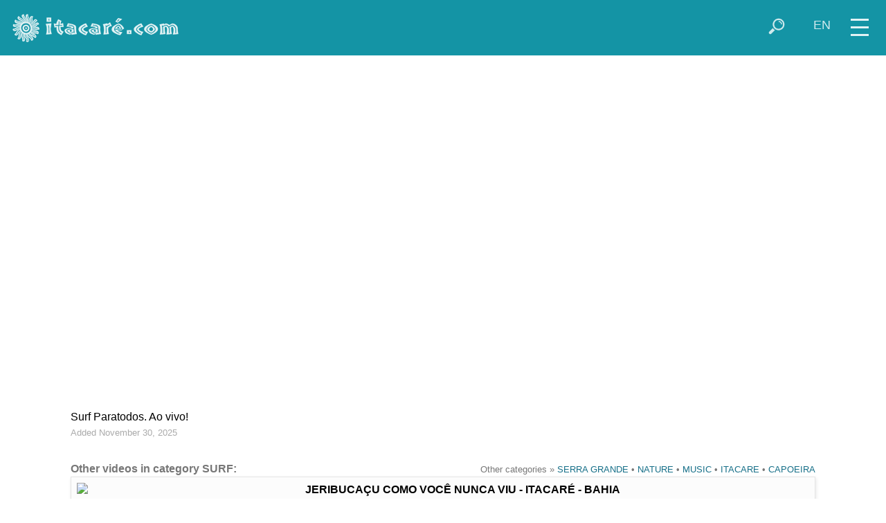

--- FILE ---
content_type: text/html; charset=UTF-8
request_url: https://www.itacare.com/itacare/youtube.php?lang=en&vcat=surf
body_size: 13897
content:
<!doctype html>
<html lang="en-US">
<head>
<!-- Google tag (gtag.js) -->
<script async src="https://www.googletagmanager.com/gtag/js?id=G-CG4LK4062E"></script>
<script>
  window.dataLayer = window.dataLayer || [];
  function gtag(){dataLayer.push(arguments);}
  gtag('js', new Date());

  gtag('config', 'G-CG4LK4062E');
</script>
<meta charset="utf-8">
<meta name="viewport" content="width=device-width, initial-scale=1">
<meta name="author" content="ITACARE.COM S.V. Ltda">
<meta name="description" content="Itacare Surf Season Finais 2 dia">
<meta name="keywords" content="beach,brazil,itacare,bahia,hotel,lodge,lodging,tropical,beaches,surf,itacaré,eco,resort,hostel,capoeira,surfing,waves,hotels,pousada,house,apartments,rainforest,rafting,sport,adventure,forest,waterfalls,bar,restaurant,nature,real estate,land for sale,forro">
<meta property="og:image" content="https://img.youtube.com/vi/uuah1eQQqsM/hqdefault.jpg">
<title>ITACARE.COM - Videos - Itacar&eacute; - Bahia - Brazil</title>
<link rel="shortcut icon" href="/favicon.ico">
<base target="_top">
<link href="/itacare/css/newstyle.css" rel="stylesheet" type="text/css">
<link href="/itacare/css/style_newblue.css" rel="stylesheet" type="text/css">
<script src="/jquery/jquery-1.12.4.min.js"></script>
<script>
document.onselectstart=new Function ("return false") ;
document.oncontextmenu=new Function ("return false") ;
</script>
<script>
function activeMap() {}
function switchmenu() {
 if ($('#navegatop').css('display') == 'none') {
	$('#navegatop').slideDown(400);
	$('#zoomcontrol').fadeOut(1);
 }
 else {
	$('#navegatop').slideUp(300);
	$('#zoomcontrol').fadeIn(400);
 }
}
function showsearchform() {
 if ($('#buscatop').css('display') == 'none') {
	$('#buscatop').show();
	$('#campobuscatop').focus();
	$('#iconsearch').addClass( 'nomobile' );
 }
 else if ($('#campobuscatop').val() != '' ) {
	$('#buscatopform').submit();
 }
 else {
	$('#buscatop').hide();
	$('#iconsearch').removeClass( 'nomobile' );
 }
}
function hidesearchform() {
 if ($('#iconsearch').css('display') == 'none') {
	$('#buscatop').hide();
	$('#iconsearch').removeClass( 'nomobile' );
 }
}
function showselectlang() {
 $('#selectlangtop').show();
 $('#topiconset').hide();
 $('#buscatop').hide();
 $('#camposelectlangtop').focus().click();
}
function hideselectlang() {
 if ($('#camposelectlangtop').val() == 'en') {
	$('#selectlangtop').hide();
	$('#topiconset').show();
 }
}
function changelang() {
 if ($('#camposelectlangtop').val() == 'en') {
	$('#selectlangtop').hide();
	$('#topiconset').show();
 }
 else {
 	switch($('#camposelectlangtop').val())
 	{
 	 case "pt":
		location = "https://itacare.com.br/itacare/youtube.php?vcat=surf";
		break;
 	 case "en":
		location = "https://itacare.com/itacare/youtube.php?vcat=surf";
		break;
 	 case "es":
		location = "https://itacare.org/itacare/youtube.php?vcat=surf";
		break;
 	 case "fr":
		location = "https://itacare.co/itacare/youtube.php?vcat=surf";
		break;
	}
 }
}
</script>
</head>
<body>
<div id="menuicon" title="menu" onclick="switchmenu()">
<div class="iconmenupart"></div>
<div class="iconmenupart"></div>
<div class="iconmenupart"></div>
</div>
<div id="cabecalho">
<div id="logotop">
<a href="http://itacare.com/"><img src="/itacare/images/logo_novo_itacare.png" title="home" alt="Itacar&eacute;.com"></a></div>
<div style="float:right" id="topiconset">
<a href="#" onclick="showselectlang();return false"><div style="padding-top:2px" class="icontop nosmallmobile" alt="" title="select your language" id="iconlang">EN</div></a><a href="#" onclick="showsearchform();return false"><img align="right" src="/pics/icon/lupa_white_47x47.png" class="icontop" alt="" title="search" id="iconsearch"></a>
</div>

<div id="buscatop">
<form action="https://itacare.com/itacare/megabusca.php" id="buscatopform">
<input type="hidden" name="lang" value="en">
<input type="text" placeholder="search" id="campobuscatop" name="what" title="" onblur="hidesearchform()">
</form></div>

<div id="selectlangtop">
<form action="#" id="selectlangtopform" style="padding-top:2px">
<select name="lang" id="camposelectlangtop" style="height:26px; padding-top:0; padding-bottom:0" title="select your language" onchange="changelang()" onblur="hideselectlang()">
<option value="pt">Português</option>
<option selected value="en">English</option>
<option value="es">Español</option></select>
</form></div>

</div>
<div id="navegatop">
<!--inicio menu -->

<a href="https://itacare.com/itacare/cidade/" class="menu"><div class="menuitem"><img src="/itacare/images/cat/itacare.jpg" class="menuimg" alt=""><div class="menulabel">
ABOUT ITACARÉ</div></div></a>

<a href="https://itacare.com/itacare/praias/" class="menu"><div class="menuitem"><img src="/itacare/images/cat/resende.jpg" class="menuimg" alt=""><div class="menulabel">
BEACHES</div></div></a>

<a href="https://itacare.com/itacare/hospedagem/" class="menu"><div class="menuitem"><img src="/itacare/images/thumbs/txai.jpg" class="menuimg" alt=""><div class="menulabel">
LODGING</div></div></a>

<a href="https://itacare.com/itacare/bar_restaurante/" class="menu"><div class="menuitem"><img src="/itacare/images/cat/restaurante4.jpg" class="menuimg" alt=""><div class="menulabel">
BARS &amp; RESTAURANTS</div></div></a>

<a href="https://itacare.com/itacare/ecotrip/" class="menu"><div class="menuitem"><img src="/itacare/images/cat/rafting.jpg" class="menuimg" alt=""><div class="menulabel">
SPORTS &amp; TOURS</div></div></a>

<a href="https://itacare.com/itacare/servicos/" class="menu"><div class="menuitem"><img src="/itacare/images/cat/pituba.jpg" class="menuimg" alt=""><div class="menulabel">
SERVICES</div></div></a>

<a href="https://itacare.com/itacare/imoveis/" class="menu"><div class="menuitem"><img src="/itacare/images/cat/imoveis.jpg" class="menuimg" alt=""><div class="menulabel">
REAL ESTATE</div></div></a>

<a href="https://itacare.com/itacare/agenda/" class="menu"><div class="menuitem"><img src="/itacare/images/cat/evento.jpg" class="menuimg" alt=""><div class="menulabel">
EVENTS</div></div></a>

<div style="clear:left"></div>
<!--fim menu -->
</div>
<div id="maincontent"><iframe width="300" height="175" class="embvideo" src="https://www.youtube.com/embed/uuah1eQQqsM?rel=0" frameborder="0" allowfullscreen></iframe><div class="conteudo" style="clear:both; padding-top:6px; padding-bottom:28px;">Surf Paratodos. Ao vivo!<br><small style='color:#aaa'>Added  November 30, 2025</small></div><div class="conteudo" valign="top" style="clear:both; padding-top:3px; padding-bottom:8px;">
<div style="float:right; color:#777" class="longtext"><small>
Other categories &raquo;  <a href='/itacare/youtube.php?lang=en&vcat=serra-grande' class='menulink'>SERRA GRANDE</a> • <a href='/itacare/youtube.php?lang=en&vcat=nature' class='menulink'>NATURE</a> • <a href='/itacare/youtube.php?lang=en&vcat=music' class='menulink'>MUSIC</a> • <a href='/itacare/youtube.php?lang=en&vcat=itacare' class='menulink'>ITACARE</a> • <a href='/itacare/youtube.php?lang=en&vcat=capoeira' class='menulink'>CAPOEIRA</a> </small></div>
<strong style='color:#777'>Other videos in category SURF:</strong><br><a href='/itacare/portal.php?lang=en&amp;theme=surf&amp;content=videos&amp;vid=404'><div class='linkbox' style='width:100%;overflow:auto;padding:8px;box-sizing:border-box'><img src='https://img.youtube.com/vi/_FUq2CiCxwM/mqdefault.jpg' class='imgad'><div class='titad'><strong>JERIBUCAÇU COMO VOCÊ NUNCA VIU - ITACARÉ - BAHIA</strong></div><div>Por Surf Sul Adventure. 
Tá no ar uma viagem visual direto pros anos 70.
Grãos, cores desbotadas, alma livre.
Sente o peso da trilha, a vibe crua das imagens e deixa o tempo te levar.
É Jeribucaçu raiz, retrô, rebelde, e completamente fora do padrão.</div><small>Added  August 12, 2025</small></div></a><a href='/itacare/portal.php?lang=en&amp;theme=surf&amp;content=videos&amp;vid=400'><div class='linkbox' style='width:100%;overflow:auto;padding:8px;box-sizing:border-box'><img src='https://img.youtube.com/vi/nshCExAw-O8/mqdefault.jpg' class='imgad'><div class='titad'><strong>DIA5 - MELHORES MOMENTOS - CBSurf Taça Brasil Itacaré 2025</strong></div><div>Os Melhores Momentos do quinto dia do CBSurf Taça Brasil Itacaré 2025.</div><small>Added  June 21, 2025</small></div></a><a href='/itacare/portal.php?lang=en&amp;theme=surf&amp;content=videos&amp;vid=399'><div class='linkbox' style='width:100%;overflow:auto;padding:8px;box-sizing:border-box'><img src='https://img.youtube.com/vi/RobxREgejPo/mqdefault.jpg' class='imgad'><div class='titad'><strong>DIA4 - MELHORES MOMENTOS - CBSurf Taça Brasil Itacaré 2025</strong></div><div>Os Melhores Momentos do quarto dia do CBSurf Taça Brasil Itacaré 2025.</div><small>Added  June 20, 2025</small></div></a><a href='/itacare/portal.php?lang=en&amp;theme=surf&amp;content=videos&amp;vid=398'><div class='linkbox' style='width:100%;overflow:auto;padding:8px;box-sizing:border-box'><img src='https://img.youtube.com/vi/BflT9b3Y3Ko/mqdefault.jpg' class='imgad'><div class='titad'><strong>DIA3 - MELHORES MOMENTOS - CBSurf Taça Brasil Itacaré 2025</strong></div><div>Os Melhores Momentos do terceiro dia do CBSurf Taça Brasil Itacaré 2025. Praia da Tiririca – BA. 16 à 22 de junho.</div><small>Added  June 19, 2025</small></div></a><a href='/itacare/portal.php?lang=en&amp;theme=surf&amp;content=videos&amp;vid=397'><div class='linkbox' style='width:100%;overflow:auto;padding:8px;box-sizing:border-box'><img src='https://img.youtube.com/vi/EyiA4Uav7o4/mqdefault.jpg' class='imgad'><div class='titad'><strong>DIA2 - MELHORES MOMENTOS - CBSurf Taça Brasil Itacaré 2025</strong></div><div>Os Melhores Momentos segundo dia do CBSurf Taça Brasil Itacaré 2025.
Praia da Tiririca – BA. 16 à 22 de junho.</div><small>Added  June 18, 2025</small></div></a><a href='/itacare/portal.php?lang=en&amp;theme=surf&amp;content=videos&amp;vid=396'><div class='linkbox' style='width:100%;overflow:auto;padding:8px;box-sizing:border-box'><img src='https://img.youtube.com/vi/vfbVaIRH8tU/mqdefault.jpg' class='imgad'><div class='titad'><strong>DIA1 - MELHORES MOMENTOS - CBSurf Taça Brasil Itacaré 2025</strong></div><div>Os Melhores Momentos do primeiro dia CBSurf Taça Brasil Itacaré 2025.
Praia da Tiririca – BA. 
16 à 22 de junho.</div><small>Added  June 17, 2025</small></div></a><a href='/itacare/portal.php?lang=en&amp;theme=surf&amp;content=videos&amp;vid=386'><div class='linkbox' style='width:100%;overflow:auto;padding:8px;box-sizing:border-box'><img src='https://img.youtube.com/vi/IasPxwRkobM/mqdefault.jpg' class='imgad'><div class='titad'><strong>Surf praia da engenhoca Itacaré</strong></div><div>Photos Surf Evolution. 
Linda Marisol surfando as ondas de verão aqui na praia da engenhoca em Itacaré Bahia!!</div><small>Added  January 18, 2025</small></div></a><a href='/itacare/portal.php?lang=en&amp;theme=surf&amp;content=videos&amp;vid=378'><div class='linkbox' style='width:100%;overflow:auto;padding:8px;box-sizing:border-box'><img src='https://img.youtube.com/vi/0GNTn8xL7lc/mqdefault.jpg' class='imgad'><div class='titad'><strong>Finais Itacaré Surf Fest Praia da Tiririca 20/12/24</strong></div><div>Surf Paratodos. Transmitido ao vivo da praia da Tiririca</div><small>Added  December 21, 2024</small></div></a><a href='/itacare/portal.php?lang=en&amp;theme=surf&amp;content=videos&amp;vid=379'><div class='linkbox' style='width:100%;overflow:auto;padding:8px;box-sizing:border-box'><img src='https://img.youtube.com/vi/HeRbsylqd14/mqdefault.jpg' class='imgad'><div class='titad'><strong>Surf - Rodrigo Santoro & NIKØ - Itacaré | Bahia</strong></div><div>Um dia de surf e aprendizado com nosso ídolo, Rodrigo Santoro.</div><small>Added  October 29, 2024</small></div></a><a href='/itacare/portal.php?lang=en&amp;theme=surf&amp;content=videos&amp;vid=380'><div class='linkbox' style='width:100%;overflow:auto;padding:8px;box-sizing:border-box'><img src='https://img.youtube.com/vi/PMiL4vmzw7A/mqdefault.jpg' class='imgad'><div class='titad'><strong>Lukinhas Tsuname Surf Itacare</strong></div><div>Por Mclt073. Trip de surf itacare com os amigos</div><small>Added  April 3, 2024</small></div></a><a href='/itacare/portal.php?lang=en&amp;theme=surf&amp;content=videos&amp;vid=59'><div class='linkbox' style='width:100%;overflow:auto;padding:8px;box-sizing:border-box'><img src='https://img.youtube.com/vi/PNNHuVSGbNM/mqdefault.jpg' class='imgad'><div class='titad'><strong>Kibe soltando seu surf na Prainha e na Engenhoca em Itacaré BA</strong></div><div>Por PGstormers. 
</div><small>Added  December 3, 2023</small></div></a><a href='/itacare/portal.php?lang=en&amp;theme=surf&amp;content=videos&amp;vid=156'><div class='linkbox' style='width:100%;overflow:auto;padding:8px;box-sizing:border-box'><img src='https://img.youtube.com/vi/ECs9STq9owE/mqdefault.jpg' class='imgad'><div class='titad'><strong>Léo, Engenhoca - Itacaré BA 2023</strong></div><div>Por PGstormers</div><small>Added  December 1, 2023</small></div></a><a href='/itacare/portal.php?lang=en&amp;theme=surf&amp;content=videos&amp;vid=92'><div class='linkbox' style='width:100%;overflow:auto;padding:8px;box-sizing:border-box'><img src='https://img.youtube.com/vi/rluSGWgZ3Xs/mqdefault.jpg' class='imgad'><div class='titad'><strong>Marlo_PraInha, Itacaré BA - 2023</strong></div><div>Por PGstormers</div><small>Added  November 19, 2023</small></div></a><a href='/itacare/portal.php?lang=en&amp;theme=surf&amp;content=videos&amp;vid=144'><div class='linkbox' style='width:100%;overflow:auto;padding:8px;box-sizing:border-box'><img src='https://img.youtube.com/vi/sBzbmWfyjb0/mqdefault.jpg' class='imgad'><div class='titad'><strong>SURFVIPS ITACARÉ Bahia</strong></div><div>Por LUCCIANO CRUZ</div><small>Added  June 19, 2023</small></div></a><a href='/itacare/portal.php?lang=en&amp;theme=surf&amp;content=videos&amp;vid=148'><div class='linkbox' style='width:100%;overflow:auto;padding:8px;box-sizing:border-box'><img src='https://img.youtube.com/vi/UcdAPQBCR1g/mqdefault.jpg' class='imgad'><div class='titad'><strong>Surfistas Negras - Surf Trip Itacaré</strong></div><div>Movimento Surfistas Negras.

Surfistas: Alice Neta, Camila Rodrigues, Érica Prado, Gabi Gonçalves,  Isabella Passos, Iraíza Pereira, Maria Eduarda, Marisol Silva, Moane Cesar e Tainá Antonio.

Instrutoras: Érica Prado, Jane Morais e Yorrana Borges</div><small>Added  June 15, 2023</small></div></a><a href='/itacare/portal.php?lang=en&amp;theme=surf&amp;content=videos&amp;vid=80'><div class='linkbox' style='width:100%;overflow:auto;padding:8px;box-sizing:border-box'><img src='https://img.youtube.com/vi/td9zwIKYckA/mqdefault.jpg' class='imgad'><div class='titad'><strong>Brasil Surf Tour - Etapa Itacaré - Dia 3 de 3</strong></div><div>Live from Tiririca beach, November 12, 2022</div><small>Added  November 12, 2022</small></div></a><a href='/itacare/portal.php?lang=en&amp;theme=surf&amp;content=videos&amp;vid=11'><div class='linkbox' style='width:100%;overflow:auto;padding:8px;box-sizing:border-box'><img src='https://img.youtube.com/vi/vQh7rMQdM_8/mqdefault.jpg' class='imgad'><div class='titad'><strong>Surf Trip em Itacaré com imagens da @ibiza.surfing</strong></div><div>Uma vibe alucinante a TODOS através desse surf irado de @marlobarcelos
e @familiaeshowsurf nas ondas e na vibe baiana de Jeribucaçú, neste último feriado em Itacaré, sob as lentes galáticas de @ibiza.surfing. Por PGstormers</div><small>Added  September 18, 2022</small></div></a><a href='/itacare/portal.php?lang=en&amp;theme=surf&amp;content=videos&amp;vid=145'><div class='linkbox' style='width:100%;overflow:auto;padding:8px;box-sizing:border-box'><img src='https://img.youtube.com/vi/PP_SSJ5F4_E/mqdefault.jpg' class='imgad'><div class='titad'><strong>Surf em Jeribucaçu Itacaré  (Best Off - Rayan Fadul - Jeribucaçu - Itacaré Bahia) (HD)</strong></div><div>Por Aloha Itacaré. 
Surf em jeribucaçu itacaré. 
Surfer: Rayan Fadul. 
Partes do video 
coletado do: Gigantes de Nazare BR</div><small>Added  August 28, 2022</small></div></a><a href='/itacare/portal.php?lang=en&amp;theme=surf&amp;content=videos&amp;vid=147'><div class='linkbox' style='width:100%;overflow:auto;padding:8px;box-sizing:border-box'><img src='https://img.youtube.com/vi/A5oGxt9vfNc/mqdefault.jpg' class='imgad'><div class='titad'><strong>É muito difícil surfar essa onda - Itacaré BA</strong></div><div>Por OXEsurfe. Itacaré.</div><small>Added  July 15, 2022</small></div></a><a href='/itacare/portal.php?lang=en&amp;theme=surf&amp;content=videos&amp;vid=348'><div class='linkbox' style='width:100%;overflow:auto;padding:8px;box-sizing:border-box'><img src='https://img.youtube.com/vi/elAzOjbZpY8/mqdefault.jpg' class='imgad'><div class='titad'><strong>Movimento Surfistas Negras em Itacare</strong></div><div>Por Itacaré Drone. 
Hightlights do Movimento @surfistasnegras que rolou aqui em Itacaré no sábado .. marca alguém que estava lá ou que não estava pra ver o que rolou. 
Parabéns e Aloha @ericaprado7 e todos os envolvidos.</div><small>Added  May 25, 2022</small></div></a><a href='/itacare/portal.php?lang=en&amp;theme=surf&amp;content=videos&amp;vid=347'><div class='linkbox' style='width:100%;overflow:auto;padding:8px;box-sizing:border-box'><img src='https://img.youtube.com/vi/2qu5QqCFx1s/mqdefault.jpg' class='imgad'><div class='titad'><strong>Surfando para o Futuro 14-05-22</strong></div><div>Por Itacaré Drone.
Durante o retorno das atividades do projeto Surfando para o Futuro da @asi_itacare</div><small>Added  May 16, 2022</small></div></a><a href='/itacare/portal.php?lang=en&amp;theme=surf&amp;content=videos&amp;vid=146'><div class='linkbox' style='width:100%;overflow:auto;padding:8px;box-sizing:border-box'><img src='https://img.youtube.com/vi/x-OkFUZJBoY/mqdefault.jpg' class='imgad'><div class='titad'><strong>Conhecendo e Surfando em ITACAREZINHO - ITACARÉ Ba</strong></div><div>Por OXEsurfe. 
PRAIA DE ITACAREZINHO</div><small>Added  April 27, 2022</small></div></a><a href='/itacare/portal.php?lang=en&amp;theme=surf&amp;content=videos&amp;vid=141'><div class='linkbox' style='width:100%;overflow:auto;padding:8px;box-sizing:border-box'><img src='https://img.youtube.com/vi/ZoPEoZVzV5c/mqdefault.jpg' class='imgad'><div class='titad'><strong>SURF NA ENGENHOCA - Itacaré Ba</strong></div><div>Por OXEsurfe. Itacaré.</div><small>Added  April 12, 2022</small></div></a><a href='/itacare/portal.php?lang=en&amp;theme=surf&amp;content=videos&amp;vid=343'><div class='linkbox' style='width:100%;overflow:auto;padding:8px;box-sizing:border-box'><img src='https://img.youtube.com/vi/ZOmW9jpke9Q/mqdefault.jpg' class='imgad'><div class='titad'><strong>Surf na Engenhoca - Itacaré, Bahia</strong></div><div>Por Vitalize. 
Uma imersão "in nature" para desbravar o mundo que habitamos e nos conectar com a terra, mar, fauna, flora, rios e cachoeiras.

Este é o convite para ver o que a natureza tem a nos proporcionar.

Itacaré é o verdadeiro paraíso perdido </div><small>Added  March 15, 2022</small></div></a><a href='/itacare/portal.php?lang=en&amp;theme=surf&amp;content=videos&amp;vid=331'><div class='linkbox' style='width:100%;overflow:auto;padding:8px;box-sizing:border-box'><img src='https://img.youtube.com/vi/Nc_i8PEIj6o/mqdefault.jpg' class='imgad'><div class='titad'><strong>Itacaré (BA) Qual é o Pico? Localiza & WSL | Érica Prado​</strong></div><div>O que Itacaré tem de imperdível? Se você perguntar para Érica Prado, ela vai te dizer que tem bastante coisa!​ Povo acolhedor, culinária maravilhosa e contato com belezas naturais para todos os gostos, como praias paradisíacas, cachoeiras belíssimas...</div><small>Added  December 20, 2021</small></div></a><a href='/itacare/portal.php?lang=en&amp;theme=surf&amp;content=videos&amp;vid=330'><div class='linkbox' style='width:100%;overflow:auto;padding:8px;box-sizing:border-box'><img src='https://img.youtube.com/vi/kZxFBB1GlM4/mqdefault.jpg' class='imgad'><div class='titad'><strong>Cbsurf Pro & Junior 2021 - Dia 7</strong></div><div>Tiririca Beach - Itacaré</div><small>Added  December 19, 2021</small></div></a><a href='/itacare/portal.php?lang=en&amp;theme=surf&amp;content=videos&amp;vid=321'><div class='linkbox' style='width:100%;overflow:auto;padding:8px;box-sizing:border-box'><img src='https://img.youtube.com/vi/h3ksFKSS_QQ/mqdefault.jpg' class='imgad'><div class='titad'><strong>Itacaré (BA) | Qual é o Pico? – Localiza & WSL​​</strong></div><div>Itacaré (BA) tem aproximadamente 30 mil habitantes, e se perguntarmos para cada um deles o que faz a cidade ser tão charmosa, teremos 30 mil respostas diferentes. Esse charme é difícil de explicar mesmo. Praias lindas, céu azul, belezas naturais ...</div><small>Added  December 9, 2021</small></div></a><a href='/itacare/portal.php?lang=en&amp;theme=surf&amp;content=videos&amp;vid=200'><div class='linkbox' style='width:100%;overflow:auto;padding:8px;box-sizing:border-box'><img src='https://img.youtube.com/vi/7Nm5LGqNkhA/mqdefault.jpg' class='imgad'><div class='titad'><strong>Praia de Jeribucaçu - Itacaré 23/04/2021 (Nobroo)</strong></div><div>Praia de Jeribucaçu - Itacaré - Bahia 23/04/2021. 
Filmagem: Sofia Alibardi (Canon SX530)</div><small>Added  November 16, 2021</small></div></a><a href='/itacare/portal.php?lang=en&amp;theme=surf&amp;content=videos&amp;vid=355'><div class='linkbox' style='width:100%;overflow:auto;padding:8px;box-sizing:border-box'><img src='https://img.youtube.com/vi/5mgOSXNO9YE/mqdefault.jpg' class='imgad'><div class='titad'><strong>MOSTRANDO MEU TALENTO na PRAINHA, ITACARÉ, BAHIA</strong></div><div>Por  Vida de Mochila. 
Como fazer a trilha da prainha? No vlog de hoje vamos fazer a trilha para um das praias mais bonitas de Itacaré. Fomos acompanhados do Adriel, Letícia, Nicolas, Amanda, Leo que ja sao locais aqui em Itacaré vao mostrar como chegar.</div><small>Added  September 2, 2021</small></div></a><a href='/itacare/portal.php?lang=en&amp;theme=surf&amp;content=videos&amp;vid=149'><div class='linkbox' style='width:100%;overflow:auto;padding:8px;box-sizing:border-box'><img src='https://img.youtube.com/vi/tLcGe5WHu3Y/mqdefault.jpg' class='imgad'><div class='titad'><strong>FUI RABEADO NA PRAIA DA ENGENHOCA - ITACARÉ BAHIA</strong></div><div>Por Jean Silva tv. 
Danika me rabeou numa esqueda, a famosa party wave. Enquanto eu tava tentando filmar a gente na onda alguma coisa do além derrubou ele hahahahah 
Praia da Engenhoca - Itacaré, Bahia.</div><small>Added  August 27, 2021</small></div></a><a href='/itacare/portal.php?lang=en&amp;theme=surf&amp;content=videos&amp;vid=227'><div class='linkbox' style='width:100%;overflow:auto;padding:8px;box-sizing:border-box'><img src='https://img.youtube.com/vi/URA4pgkHBg4/mqdefault.jpg' class='imgad'><div class='titad'><strong>Equipe Andresurfboards em Itacaré/BA maio 2019</strong></div><div>O Shaper de Sergipe, André Luis, reuniu alguns de seus atletas baianos e sergipanos para desfrutar das ondas do litoral sul da Bahia, aproveitando o swell que rolou no final do mês de maio 2019.
Com Félix Martins e Iago Araújo, locais de Itacaré.</div><small>Added  December 27, 2020</small></div></a><a href='/itacare/portal.php?lang=en&amp;theme=surf&amp;content=videos&amp;vid=316'><div class='linkbox' style='width:100%;overflow:auto;padding:8px;box-sizing:border-box'><img src='https://img.youtube.com/vi/z4drOhQP2Wg/mqdefault.jpg' class='imgad'><div class='titad'><strong>A união feminina faz o surfe crescer em Itacaré | Maré das Marias | Canal OFF</strong></div><div>A bordo da kombi Jussara, Barbara e Chantalla chegam a Itacaré, uma cidade de muito calor, água quente, ritmo desacelerado, cacau e de mulheres fortes e engajadas.</div><small>Added  November 9, 2020</small></div></a><a href='/itacare/portal.php?lang=en&amp;theme=surf&amp;content=videos&amp;vid=312'><div class='linkbox' style='width:100%;overflow:auto;padding:8px;box-sizing:border-box'><img src='https://img.youtube.com/vi/duA8e_abBF4/mqdefault.jpg' class='imgad'><div class='titad'><strong>Circuito NOVA GERAÇÃO do SURF Itacareense 2020</strong></div><div>A ASI-Associação de Surf de Itacaré, respeitando todos os protocolos de segurança apresenta a Terceira Etapa do Circuito Municipal de Surf Nova Geração, dias 19 e 20 de dezembro de 2020, com todas as providências para garantir aos Atletas total segurança</div><small>Added  September 21, 2020</small></div></a><a href='/itacare/portal.php?lang=en&amp;theme=surf&amp;content=videos&amp;vid=277'><div class='linkbox' style='width:100%;overflow:auto;padding:8px;box-sizing:border-box'><img src='https://img.youtube.com/vi/LCMH7uCwwY4/mqdefault.jpg' class='imgad'><div class='titad'><strong>Guia para o surf nas praias de Itacaré na Bahia</strong></div><div>Por P3MEIO. Esse vídeo é para você que nunca foi para Itacaré, mas tem interesse em saber como é o surf e como são as praias desse paraíso baiano. Numa conversa com o Júnio dos Santos (surfista local) falamos sobre as praias mais famosas da cidade.</div><small>Added  November 12, 2019</small></div></a><a href='/itacare/portal.php?lang=en&amp;theme=surf&amp;content=videos&amp;vid=278'><div class='linkbox' style='width:100%;overflow:auto;padding:8px;box-sizing:border-box'><img src='https://img.youtube.com/vi/JaqQ81hTiRw/mqdefault.jpg' class='imgad'><div class='titad'><strong>Surf na Praia do Pontal: muita remada, correnteza e direitas longas - Itacaré #2</strong></div><div>Por P3MEIO. A praia do Pontal não é das mais constantes de Itacaré, mas, quando quebra, proporciona excelentes direitas para a prática do surf. Nesse vídeo você poderá compreender a respeito das melhores condições para surfar essa onda.</div><small>Added  October 31, 2019</small></div></a><a href='/itacare/portal.php?lang=en&amp;theme=surf&amp;content=videos&amp;vid=279'><div class='linkbox' style='width:100%;overflow:auto;padding:8px;box-sizing:border-box'><img src='https://img.youtube.com/vi/_5NqXt6NILU/mqdefault.jpg' class='imgad'><div class='titad'><strong>Praia de Jeribucaçu: surf, banho de rio e muita beleza natural - Itacaré #1</strong></div><div>Por P3MEIO. Itacaré é um paraíso e tem ótimas praias para a prática do surf. Jeribucaçu é uma delas. A beleza natural e a constância das ondas são 2 das características que mais chamam a atenção. Há também a boca de um rio que se conecta com o mar.</div><small>Added  August 6, 2019</small></div></a><a href='/itacare/portal.php?lang=en&amp;theme=surf&amp;content=videos&amp;vid=275'><div class='linkbox' style='width:100%;overflow:auto;padding:8px;box-sizing:border-box'><img src='https://img.youtube.com/vi/x16TxBpvPT4/mqdefault.jpg' class='imgad'><div class='titad'><strong>CBS Pro JR Bahia</strong></div><div>CBSurf Junior Tour 2019, 3º dia. Praia da Tiririca, Itacaré 16/06/2019</div><small>Added  June 16, 2019</small></div></a><a href='/itacare/portal.php?lang=en&amp;theme=surf&amp;content=videos&amp;vid=274'><div class='linkbox' style='width:100%;overflow:auto;padding:8px;box-sizing:border-box'><img src='https://img.youtube.com/vi/wRBh6t6Wo5w/mqdefault.jpg' class='imgad'><div class='titad'><strong>CBS Pro JR Bahia</strong></div><div>CBSurf Junior Tour 2019, 2º dia. Praia da Tiririca, Itacaré 15/06/2019</div><small>Added  June 15, 2019</small></div></a><a href='/itacare/portal.php?lang=en&amp;theme=surf&amp;content=videos&amp;vid=273'><div class='linkbox' style='width:100%;overflow:auto;padding:8px;box-sizing:border-box'><img src='https://img.youtube.com/vi/94Zt0dFHGo4/mqdefault.jpg' class='imgad'><div class='titad'><strong>CBS Pro JR Bahia</strong></div><div>CBSurf Junior Tour 2019, 1º dia. Praia da Tiririca. Itacaré 14/06/2019</div><small>Added  June 14, 2019</small></div></a><a href='/itacare/portal.php?lang=en&amp;theme=surf&amp;content=videos&amp;vid=270'><div class='linkbox' style='width:100%;overflow:auto;padding:8px;box-sizing:border-box'><img src='https://img.youtube.com/vi/VtNLQzYXQzQ/mqdefault.jpg' class='imgad'><div class='titad'><strong>Neutrox Weekend em Itacaré - Finais</strong></div><div>Publicado por Rio Image Productions. Uma das grandes promessas da nova geração do surf brasileiro feminino, a carioca Júlia Duarte foi a grande vencedora do Neutrox Weekend, neste domingo (9), na Praia da Tiririca, em Itacaré, na Bahia.</div><small>Added  June 10, 2019</small></div></a><a href='/itacare/portal.php?lang=en&amp;theme=surf&amp;content=videos&amp;vid=269'><div class='linkbox' style='width:100%;overflow:auto;padding:8px;box-sizing:border-box'><img src='https://img.youtube.com/vi/AeftAJtgYs0/mqdefault.jpg' class='imgad'><div class='titad'><strong>Neutrox Weekend 2019 - Finais</strong></div><div>Neutrox Weekend 2019. Final Day. Live from Tiririca Beach.</div><small>Added  June 9, 2019</small></div></a><a href='/itacare/portal.php?lang=en&amp;theme=surf&amp;content=videos&amp;vid=268'><div class='linkbox' style='width:100%;overflow:auto;padding:8px;box-sizing:border-box'><img src='https://img.youtube.com/vi/Vraof1BzpPY/mqdefault.jpg' class='imgad'><div class='titad'><strong>Neutrox Weekend 2019 Dia 2</strong></div><div>Neutrox Weekend 2019. Day 2. Live from Tiririca Beach.</div><small>Added  June 8, 2019</small></div></a><a href='/itacare/portal.php?lang=en&amp;theme=surf&amp;content=videos&amp;vid=267'><div class='linkbox' style='width:100%;overflow:auto;padding:8px;box-sizing:border-box'><img src='https://img.youtube.com/vi/Sd6tcEDfrQE/mqdefault.jpg' class='imgad'><div class='titad'><strong>Neutrox 2019 Dia 1</strong></div><div>Neutrox Weekend 2019. 07/06/2019. Transmissão ao vivo da Praia da Tiririca.</div><small>Added  June 7, 2019</small></div></a><a href='/itacare/portal.php?lang=en&amp;theme=surf&amp;content=videos&amp;vid=12'><div class='linkbox' style='width:100%;overflow:auto;padding:8px;box-sizing:border-box'><img src='https://img.youtube.com/vi/BEq1SMIwOtQ/mqdefault.jpg' class='imgad'><div class='titad'><strong>SURF ITACARE 2019</strong></div><div>Por fredprox. Surftrip com os amigos em abril de 2019 nesse paraíso baiano, Itacaré.</div><small>Added  May 15, 2019</small></div></a><a href='/itacare/portal.php?lang=en&amp;theme=surf&amp;content=videos&amp;vid=265'><div class='linkbox' style='width:100%;overflow:auto;padding:8px;box-sizing:border-box'><img src='https://img.youtube.com/vi/yx_-uw6yM2Q/mqdefault.jpg' class='imgad'><div class='titad'><strong>Camila Belfort - Itacaré, BA</strong></div><div>Um pouco dos meus dias no paraíso Itacaré, BA fazendo o que eu mais amo na vida! Surfar e estar perto do mar! Foi feito com muito carinho! Espero que gostem!</div><small>Added  April 8, 2019</small></div></a><a href='/itacare/portal.php?lang=en&amp;theme=surf&amp;content=videos&amp;vid=254'><div class='linkbox' style='width:100%;overflow:auto;padding:8px;box-sizing:border-box'><img src='https://img.youtube.com/vi/Vr2E6ILvut8/mqdefault.jpg' class='imgad'><div class='titad'><strong>Highlights: Itacaré Surf Music, Finals day</strong></div><div>WSL Men's and Women's QS 1,000. October 21, 2018</div><small>Added  October 23, 2018</small></div></a><a href='/itacare/portal.php?lang=en&amp;theme=surf&amp;content=videos&amp;vid=252'><div class='linkbox' style='width:100%;overflow:auto;padding:8px;box-sizing:border-box'><img src='https://img.youtube.com/vi/fRfOxCKjPaQ/mqdefault.jpg' class='imgad'><div class='titad'><strong>Highlights: Itacaré Surf Music, Day 1</strong></div><div>WSL Men's and Women's QS 1,000. October 19, 2018</div><small>Added  October 21, 2018</small></div></a><a href='/itacare/portal.php?lang=en&amp;theme=surf&amp;content=videos&amp;vid=253'><div class='linkbox' style='width:100%;overflow:auto;padding:8px;box-sizing:border-box'><img src='https://img.youtube.com/vi/nnvVagoUtso/mqdefault.jpg' class='imgad'><div class='titad'><strong>Highlights: Itacaré Surf Music, Day 2</strong></div><div>WSL Men's and Women's QS 1,000. October 20, 2018</div><small>Added  October 21, 2018</small></div></a><a href='/itacare/portal.php?lang=en&amp;theme=surf&amp;content=videos&amp;vid=39'><div class='linkbox' style='width:100%;overflow:auto;padding:8px;box-sizing:border-box'><img src='https://img.youtube.com/vi/euNaspAtKiQ/mqdefault.jpg' class='imgad'><div class='titad'><strong>Itacaré Surf Music - Mundial de Surf WSL QS 1000 2018</strong></div><div>The World Surf League is back to Itacaré. The 2018 Men's and Women's WQS 1.000 contest will run from October 18 to 21 at Tiririca beach.</div><small>Added  August 17, 2018</small></div></a><a href='/itacare/portal.php?lang=en&amp;theme=surf&amp;content=videos&amp;vid=212'><div class='linkbox' style='width:100%;overflow:auto;padding:8px;box-sizing:border-box'><img src='https://img.youtube.com/vi/mTIyfktYJIw/mqdefault.jpg' class='imgad'><div class='titad'><strong>Itacaré 2018 Pt02</strong></div><div>Los Locos Produções - Mais um pouco de surf em Itacaré. Na prancha: Breno do Carmo.</div><small>Added  February 19, 2018</small></div></a><a href='/itacare/portal.php?lang=en&amp;theme=surf&amp;content=videos&amp;vid=211'><div class='linkbox' style='width:100%;overflow:auto;padding:8px;box-sizing:border-box'><img src='https://img.youtube.com/vi/oOA0iYwaTfk/mqdefault.jpg' class='imgad'><div class='titad'><strong>Praias de Itacaré em 2018.</strong></div><div>Los Locos Produções. Itacaré - BA - Janeiro 2018. Surfando: Breno do Carmo. Música: Charlie Brown Jr - Zóio de Lula</div><small>Added  January 23, 2018</small></div></a><a href='/itacare/portal.php?lang=en&amp;theme=surf&amp;content=videos&amp;vid=214'><div class='linkbox' style='width:100%;overflow:auto;padding:8px;box-sizing:border-box'><img src='https://img.youtube.com/vi/5o8YYWbCOaI/mqdefault.jpg' class='imgad'><div class='titad'><strong>Itacaré - A Cidade do Surf</strong></div><div>Publicado por ClyLoylie  em 25 de dezembro de 2017 Imagens de Itacaré - A Cidade do Surf. Esse vídeo é uma cortesia da Pousada Lawrence Surf House aos seus hóspedes e visitantes de Itacaré - A Cidade do Surf.</div><small>Added  December 25, 2017</small></div></a><a href='/itacare/portal.php?lang=en&amp;theme=surf&amp;content=videos&amp;vid=206'><div class='linkbox' style='width:100%;overflow:auto;padding:8px;box-sizing:border-box'><img src='https://img.youtube.com/vi/lRKRZ3CnKP4/mqdefault.jpg' class='imgad'><div class='titad'><strong>South To South Itacaré - Day 04</strong></div><div>Quarto dia do WQS - Itacaré Surf Sound Festival 2017</div><small>Added  October 29, 2017</small></div></a><a href='/itacare/portal.php?lang=en&amp;theme=surf&amp;content=videos&amp;vid=196'><div class='linkbox' style='width:100%;overflow:auto;padding:8px;box-sizing:border-box'><img src='https://img.youtube.com/vi/umBev9TKr40/mqdefault.jpg' class='imgad'><div class='titad'><strong>Surf em Itacaré - parte I<br>Por SurfBahia Network LTDA</strong></div><div>Fotógrafo e videomaker capixaba Newton Filho registra o cotidiano dos surfistas de Itacaré (BA).</div><small>Added  August 16, 2017</small></div></a><a href='/itacare/portal.php?lang=en&amp;theme=surf&amp;content=videos&amp;vid=195'><div class='linkbox' style='width:100%;overflow:auto;padding:8px;box-sizing:border-box'><img src='https://img.youtube.com/vi/jNg3rDazCx8/mqdefault.jpg' class='imgad'><div class='titad'><strong>Surf em Itacaré - II<br>Por SurfBahia Network LTDA</strong></div><div>Fotógrafo e videomaker capixaba Newton Filho registra o cotidiano dos surfistas de Itacaré (BA).</div><small>Added  August 15, 2017</small></div></a><a href='/itacare/portal.php?lang=en&amp;theme=surf&amp;content=videos&amp;vid=208'><div class='linkbox' style='width:100%;overflow:auto;padding:8px;box-sizing:border-box'><img src='https://img.youtube.com/vi/m5FMa5TbxN0/mqdefault.jpg' class='imgad'><div class='titad'><strong>Surf Trip - Praia da Engenhoca Itacaré Bahia</strong></div><div>Publicado por Willians Gomes</div><small>Added  May 2, 2017</small></div></a><a href='/itacare/portal.php?lang=en&amp;theme=surf&amp;content=videos&amp;vid=16'><div class='linkbox' style='width:100%;overflow:auto;padding:8px;box-sizing:border-box'><img src='https://img.youtube.com/vi/DCcrDdoZgLY/mqdefault.jpg' class='imgad'><div class='titad'><strong>Beto Art... Itacaré Surf City</strong></div><div>Itacaré é puro surf... Esse vídeo retrata um dia de boas ondas na surf city mais irada do Brasil... Com imagens de Zaian Silva e edição de Beto Art o filme mostra que não é preciso ir muito longe para surfar ondas perfeitas... Bahia ou Indonésia??? MAHALO</div><small>Added  August 20, 2016</small></div></a><a href='/itacare/portal.php?lang=en&amp;theme=surf&amp;content=videos&amp;vid=155'><div class='linkbox' style='width:100%;overflow:auto;padding:8px;box-sizing:border-box'><img src='https://img.youtube.com/vi/4NVIhKlo6Nw/mqdefault.jpg' class='imgad'><div class='titad'><strong>GoPro Itacaré trip. Lindas Praias. Surf Good Vibes. GoPro Hero 4 Black Edition.</strong></div><div>Itacaré é a capital do surf baiano. Localizada no sul da Bahia, próximo a Ilhéus. As praias de Itacaré são lindas e com muita onda o ano inteiro. Valeu a queda. Imagens feitas com GoPro Hero 4 Black Edition.</div><small>Added  April 22, 2016</small></div></a><a href='/itacare/portal.php?lang=en&amp;theme=surf&amp;content=videos&amp;vid=154'><div class='linkbox' style='width:100%;overflow:auto;padding:8px;box-sizing:border-box'><img src='https://img.youtube.com/vi/Of2NWKh0Z-0/mqdefault.jpg' class='imgad'><div class='titad'><strong>EasyDrop Surf Camp March 2016</strong></div><div>EasyDrop Itacare surf classes March, 2016.</div><small>Added  April 18, 2016</small></div></a><a href='/itacare/portal.php?lang=en&amp;theme=surf&amp;content=videos&amp;vid=153'><div class='linkbox' style='width:100%;overflow:auto;padding:8px;box-sizing:border-box'><img src='https://img.youtube.com/vi/5swnH8iPqT4/mqdefault.jpg' class='imgad'><div class='titad'><strong>Surf Itacare Boca da Barra 2015</strong></div><div>Surf na Boca da Barra do Rio das Contas em Itacaré Bahia - Lawrence Fernandez Scrafield - Julho 2015</div><small>Added  January 1, 2016</small></div></a><a href='/itacare/portal.php?lang=en&amp;theme=surf&amp;content=videos&amp;vid=140'><div class='linkbox' style='width:100%;overflow:auto;padding:8px;box-sizing:border-box'><img src='https://img.youtube.com/vi/536iyXv6jjE/mqdefault.jpg' class='imgad'><div class='titad'><strong>Free Surf Tiririca 27 02 2015</strong></div><div>Luiza Caldas e Junior Santos fazendo a cabeça em um free surf na praia da Tiririca em Itacaré Bahia, valinha show, aloha.Por Tárek Roveran</div><small>Added  February 27, 2015</small></div></a><a href='/itacare/portal.php?lang=en&amp;theme=surf&amp;content=videos&amp;vid=130'><div class='linkbox' style='width:100%;overflow:auto;padding:8px;box-sizing:border-box'><img src='https://img.youtube.com/vi/Sz1Bce1Po1Y/mqdefault.jpg' class='imgad'><div class='titad'><strong>Mahalo Surf Eco Festival - Dia 6</strong></div><div>ASP 4-Star Mahalo Surf Eco Festival. Day 6 at Tiririca Beach, Itacaré.</div><small>Added  November 1, 2014</small></div></a><a href='/itacare/portal.php?lang=en&amp;theme=surf&amp;content=videos&amp;vid=129'><div class='linkbox' style='width:100%;overflow:auto;padding:8px;box-sizing:border-box'><img src='https://img.youtube.com/vi/pteJqCbO-dk/mqdefault.jpg' class='imgad'><div class='titad'><strong>Mahalo Surf Eco Festival - Dia 5</strong></div><div>ASP 4-Star Mahalo Surf Eco Festival. Day 5 at Tiririca Beach, Itacaré.</div><small>Added  October 31, 2014</small></div></a><a href='/itacare/portal.php?lang=en&amp;theme=surf&amp;content=videos&amp;vid=128'><div class='linkbox' style='width:100%;overflow:auto;padding:8px;box-sizing:border-box'><img src='https://img.youtube.com/vi/ZA3wjsuK3BU/mqdefault.jpg' class='imgad'><div class='titad'><strong>Mahalo Surf Eco Festival - Dia 4</strong></div><div>ASP 4-Star Mahalo Surf Eco Festival. Day 4 at Tiririca Beach, Itacaré.</div><small>Added  October 30, 2014</small></div></a><a href='/itacare/portal.php?lang=en&amp;theme=surf&amp;content=videos&amp;vid=125'><div class='linkbox' style='width:100%;overflow:auto;padding:8px;box-sizing:border-box'><img src='https://img.youtube.com/vi/80t41EhTSbA/mqdefault.jpg' class='imgad'><div class='titad'><strong>Mahalo Surf Eco Festival - Dia 3</strong></div><div>ASP 4-Star Mahalo Surf Eco Festival. Day 3 at Tiririca Beach, Itacaré.</div><small>Added  October 29, 2014</small></div></a><a href='/itacare/portal.php?lang=en&amp;theme=surf&amp;content=videos&amp;vid=123'><div class='linkbox' style='width:100%;overflow:auto;padding:8px;box-sizing:border-box'><img src='https://img.youtube.com/vi/xNSl5DabiOo/mqdefault.jpg' class='imgad'><div class='titad'><strong>Mahalo Surf Eco Festival - Dia 2</strong></div><div>ASP 4-Star Mahalo Surf Eco Festival. Day 2 at Tiririca Beach, Itacaré.</div><small>Added  October 28, 2014</small></div></a><a href='/itacare/portal.php?lang=en&amp;theme=surf&amp;content=videos&amp;vid=122'><div class='linkbox' style='width:100%;overflow:auto;padding:8px;box-sizing:border-box'><img src='https://img.youtube.com/vi/ucDgLesrqeE/mqdefault.jpg' class='imgad'><div class='titad'><strong>Mahalo Surf Eco Festival - Dia 1</strong></div><div>ASP 4-Star Mahalo Surf Eco Festival. Day 1 at Tiririca Beach, Itacaré.</div><small>Added  October 27, 2014</small></div></a><a href='/itacare/portal.php?lang=en&amp;theme=surf&amp;content=videos&amp;vid=121'><div class='linkbox' style='width:100%;overflow:auto;padding:8px;box-sizing:border-box'><img src='https://img.youtube.com/vi/EtM-SVdeiDo/mqdefault.jpg' class='imgad'><div class='titad'><strong>Mahalo Bodyboarding Show 2014 - Dia 4</strong></div><div>Brazilian Bodyboarding Circuit. 4th day at Tiririca Beach, Itacaré.</div><small>Added  October 25, 2014</small></div></a><a href='/itacare/portal.php?lang=en&amp;theme=surf&amp;content=videos&amp;vid=120'><div class='linkbox' style='width:100%;overflow:auto;padding:8px;box-sizing:border-box'><img src='https://img.youtube.com/vi/tBbFPwIySiE/mqdefault.jpg' class='imgad'><div class='titad'><strong>Mahalo Bodyboarding Show 2014 - Dia 3</strong></div><div>Brazilian Bodyboarding Circuit. 3rd day at Tiririca Beach, Itacaré.</div><small>Added  October 24, 2014</small></div></a><a href='/itacare/portal.php?lang=en&amp;theme=surf&amp;content=videos&amp;vid=119'><div class='linkbox' style='width:100%;overflow:auto;padding:8px;box-sizing:border-box'><img src='https://img.youtube.com/vi/awn3bdNllrk/mqdefault.jpg' class='imgad'><div class='titad'><strong>Mahalo Bodyboarding Show 2014 - Dia 2</strong></div><div>Brazilian Bodyboarding Circuit. 2nd day at Tiririca Beach, Itacaré.</div><small>Added  October 23, 2014</small></div></a><a href='/itacare/portal.php?lang=en&amp;theme=surf&amp;content=videos&amp;vid=117'><div class='linkbox' style='width:100%;overflow:auto;padding:8px;box-sizing:border-box'><img src='https://img.youtube.com/vi/Gt_WOB1m9Ow/mqdefault.jpg' class='imgad'><div class='titad'><strong>Mahalo Bodyboarding Show 2014 - Dia 1</strong></div><div>Brazilian Bodyboarding Circuit. 1st day at Tiririca Beach, Itacaré.</div><small>Added  October 22, 2014</small></div></a><a href='/itacare/portal.php?lang=en&amp;theme=surf&amp;content=videos&amp;vid=115'><div class='linkbox' style='width:100%;overflow:auto;padding:8px;box-sizing:border-box'><img src='https://img.youtube.com/vi/gWV4QJHmZmM/mqdefault.jpg' class='imgad'><div class='titad'><strong>GoPro: Sessão de Setembro Surf em Itacaré - Bahia</strong></div><div>GoPro: Sessão de Setembro Surf em Itacaré - Bahia - Por Ademar Neto</div><small>Added  October 1, 2014</small></div></a><a href='/itacare/portal.php?lang=en&amp;theme=surf&amp;content=videos&amp;vid=139'><div class='linkbox' style='width:100%;overflow:auto;padding:8px;box-sizing:border-box'><img src='https://img.youtube.com/vi/PwZd9M2VTo4/mqdefault.jpg' class='imgad'><div class='titad'><strong>EasyDrop Surf Camp Itacaré, Brazil</strong></div><div>Learn how to surf or improve your surfing skills all year round in warm water and one of the best surf teaching programms in the world...</div><small>Added  March 24, 2014</small></div></a><a href='/itacare/portal.php?lang=en&amp;theme=surf&amp;content=videos&amp;vid=110'><div class='linkbox' style='width:100%;overflow:auto;padding:8px;box-sizing:border-box'><img src='https://img.youtube.com/vi/bW-jFNJpAyg/mqdefault.jpg' class='imgad'><div class='titad'><strong>Itacareense Yagê Araújo entra na briga pelo prêmio de melhor onda da temporada havaiana.</strong></div><div>Yage Araujo Tube at Pipeline</div><small>Added  January 30, 2014</small></div></a><a href='/itacare/portal.php?lang=en&amp;theme=surf&amp;content=videos&amp;vid=102'><div class='linkbox' style='width:100%;overflow:auto;padding:8px;box-sizing:border-box'><img src='https://img.youtube.com/vi/Be-J_bBmf3Y/mqdefault.jpg' class='imgad'><div class='titad'><strong>Circuito Baiano de Surf - Pro 2013 Itacaré</strong></div><div>A Mahalo apresentou o Circuito baiano de Surf que aconteceu na praia da Tiririca, em Itacaré. Bino Lopes, atleta Mahalo Surf Team foi o grande campeão da competição com direito a nota 10!</div><small>Added  October 14, 2013</small></div></a><a href='/itacare/portal.php?lang=en&amp;theme=surf&amp;content=videos&amp;vid=100'><div class='linkbox' style='width:100%;overflow:auto;padding:8px;box-sizing:border-box'><img src='https://img.youtube.com/vi/ZouZgcpu8J8/mqdefault.jpg' class='imgad'><div class='titad'><strong>DC/DC - Surf e slackline em Itacaré - BA</strong></div><div>Surf and slackline in ItacaréMusic: AnimalArtist: Miike Snow</div><small>Added  October 1, 2013</small></div></a><a href='/itacare/portal.php?lang=en&amp;theme=surf&amp;content=videos&amp;vid=98'><div class='linkbox' style='width:100%;overflow:auto;padding:8px;box-sizing:border-box'><img src='https://img.youtube.com/vi/LxkcuqNtAJc/mqdefault.jpg' class='imgad'><div class='titad'><strong>Yage Itacaré</strong></div><div>O Surfista baiano Yagê Araujo, local de Itacaré, treinando com o técnico de surf Gabriel Macedo, antes e depois da cirurgia no joelho. Surfando muito nas ondas da Tiririca , Engenhoca e na competição do regional sul baiano onde se sagrou campeão.</div><small>Added  September 2, 2013</small></div></a><a href='/itacare/portal.php?lang=en&amp;theme=surf&amp;content=videos&amp;vid=116'><div class='linkbox' style='width:100%;overflow:auto;padding:8px;box-sizing:border-box'><img src='https://img.youtube.com/vi/mUmFqL0iack/mqdefault.jpg' class='imgad'><div class='titad'><strong>GoPro: Surf em Itacaré.</strong></div><div>Primeiro vídeo com uma GoPro hero 3 na mão...!! Por Ademar Neto</div><small>Added  April 18, 2013</small></div></a><a href='/itacare/portal.php?lang=en&amp;theme=surf&amp;content=videos&amp;vid=87'><div class='linkbox' style='width:100%;overflow:auto;padding:8px;box-sizing:border-box'><img src='https://img.youtube.com/vi/6zsgbJbDw3A/mqdefault.jpg' class='imgad'><div class='titad'><strong>Corais - Itacaré - Bahia</strong></div><div>Itacaré 24hs apresenta altas ondas nos Corais no primeiro swell de abril de 2011</div><small>Added  June 29, 2012</small></div></a><a href='/itacare/portal.php?lang=en&amp;theme=surf&amp;content=videos&amp;vid=85'><div class='linkbox' style='width:100%;overflow:auto;padding:8px;box-sizing:border-box'><img src='https://img.youtube.com/vi/ImvrpEGLWMw/mqdefault.jpg' class='imgad'><div class='titad'><strong>Sweet Paradise - Itacaré</strong></div><div>Filmado no verão de 2012, este vídeo representa a beleza e a vibe deste lugar mágico. Todos que conhecem Itacaré ficam encantados e atraídos pela juventude que a cidade transmite. Por Nicolas Farias.</div><small>Added  May 22, 2012</small></div></a><a href='/itacare/portal.php?lang=en&amp;theme=surf&amp;content=videos&amp;vid=83'><div class='linkbox' style='width:100%;overflow:auto;padding:8px;box-sizing:border-box'><img src='https://img.youtube.com/vi/yCaDgZsPBIo/mqdefault.jpg' class='imgad'><div class='titad'><strong>Nas Ondas de Itacaré</strong></div><div>Primeiro capitulo do reality show "Nas Ondas de Itacaré" da TV Globo</div><small>Added  December 25, 2011</small></div></a><a href='/itacare/portal.php?lang=en&amp;theme=surf&amp;content=videos&amp;vid=82'><div class='linkbox' style='width:100%;overflow:auto;padding:8px;box-sizing:border-box'><img src='https://img.youtube.com/vi/VsjVjTiqcZg/mqdefault.jpg' class='imgad'><div class='titad'><strong>Ademar Neto - Itacaré 2011</strong></div><div>Surf video</div><small>Added  September 19, 2011</small></div></a><a href='/itacare/portal.php?lang=en&amp;theme=surf&amp;content=videos&amp;vid=81'><div class='linkbox' style='width:100%;overflow:auto;padding:8px;box-sizing:border-box'><img src='https://img.youtube.com/vi/Bm_TTcj7L3g/mqdefault.jpg' class='imgad'><div class='titad'><strong>Quiksilver KOTG Itacaré 2011 - Session Pré evento</strong></div><div>Session da molecada na Prainha no dia anterior ao início do Quiksilver King of the Groms Itacaré Bahia 2011</div><small>Added  August 31, 2011</small></div></a><a href='/itacare/portal.php?lang=en&amp;theme=surf&amp;content=videos&amp;vid=78'><div class='linkbox' style='width:100%;overflow:auto;padding:8px;box-sizing:border-box'><img src='https://img.youtube.com/vi/4vuJh-2lFis/mqdefault.jpg' class='imgad'><div class='titad'><strong>GoPro Itacaré</strong></div><div>Vídeo feito por Marcelo Fantucci nas ondas de Itacaré.</div><small>Added  June 29, 2011</small></div></a><a href='/itacare/portal.php?lang=en&amp;theme=surf&amp;content=videos&amp;vid=77'><div class='linkbox' style='width:100%;overflow:auto;padding:8px;box-sizing:border-box'><img src='https://img.youtube.com/vi/_7rSz0_gnfE/mqdefault.jpg' class='imgad'><div class='titad'><strong>Yagê Araujo</strong></div><div>Supergrom</div><small>Added  June 20, 2011</small></div></a><a href='/itacare/portal.php?lang=en&amp;theme=surf&amp;content=videos&amp;vid=76'><div class='linkbox' style='width:100%;overflow:auto;padding:8px;box-sizing:border-box'><img src='https://img.youtube.com/vi/hJt4BS5pTKo/mqdefault.jpg' class='imgad'><div class='titad'><strong>O dia-a-dia em Itacaré por Beto Surf Art.</strong></div><div>O dia-a-dia em Itacaré é pura diversão...nesse video gravado em MP5, Beto Art registra sua rotina na Surf City mais irada do Brasil... Surf, Art, SK8 e outras coisas mais... AXÉ</div><small>Added  May 3, 2011</small></div></a><a href='/itacare/portal.php?lang=en&amp;theme=surf&amp;content=videos&amp;vid=8'><div class='linkbox' style='width:100%;overflow:auto;padding:8px;box-sizing:border-box'><img src='https://img.youtube.com/vi/QCgv-3jstpc/mqdefault.jpg' class='imgad'><div class='titad'><strong>Itacaré - Tiririca</strong></div><div>Surfing at Tiririca Beach</div><small>Added  March 5, 2011</small></div></a><a href='/itacare/portal.php?lang=en&amp;theme=surf&amp;content=videos&amp;vid=74'><div class='linkbox' style='width:100%;overflow:auto;padding:8px;box-sizing:border-box'><img src='https://img.youtube.com/vi/Sa97DxefX8g/mqdefault.jpg' class='imgad'><div class='titad'><strong>Baiano Master de Surf - Itacaré 2010</strong></div><div>Campeonato Baiano de Surf Master - 3ª etapa - Video de Ademar Neto</div><small>Added  September 17, 2010</small></div></a><a href='/itacare/portal.php?lang=en&amp;theme=surf&amp;content=videos&amp;vid=72'><div class='linkbox' style='width:100%;overflow:auto;padding:8px;box-sizing:border-box'><img src='https://img.youtube.com/vi/2rdE2w6-TWU/mqdefault.jpg' class='imgad'><div class='titad'><strong>EasyDrop Surf Camp May 24th to Jun 11th 2010</strong></div><div>Surf Lessons at EasyDrop Surf School - Itacaré - Engenhoca Beach + Boca da Barra</div><small>Added  June 17, 2010</small></div></a><a href='/itacare/portal.php?lang=en&amp;theme=surf&amp;content=videos&amp;vid=67'><div class='linkbox' style='width:100%;overflow:auto;padding:8px;box-sizing:border-box'><img src='https://img.youtube.com/vi/UM0LLW7a3BY/mqdefault.jpg' class='imgad'><div class='titad'><strong>Breathe/Respire Brasil</strong></div><div>Inauguration  of the Crème Skate Bowl, at Tiririca Beach. Itacaré</div><small>Added  May 27, 2010</small></div></a><a href='/itacare/portal.php?lang=en&amp;theme=surf&amp;content=videos&amp;vid=71'><div class='linkbox' style='width:100%;overflow:auto;padding:8px;box-sizing:border-box'><img src='https://img.youtube.com/vi/kg2R8jnlVoc/mqdefault.jpg' class='imgad'><div class='titad'><strong>Free surf em Jeribucaçu - Itacaré/BA</strong></div><div>Ary e Ademar fazendo um free surf em Jeribucaçu - Itacaré/Bahia - 17/05/10</div><small>Added  May 25, 2010</small></div></a><a href='/itacare/portal.php?lang=en&amp;theme=surf&amp;content=videos&amp;vid=61'><div class='linkbox' style='width:100%;overflow:auto;padding:8px;box-sizing:border-box'><img src='https://img.youtube.com/vi/lBzk8o6Fv-I/mqdefault.jpg' class='imgad'><div class='titad'><strong>Inauguração Crème Skate Bowl - Praia da Tiririca</strong></div><div>Crème Skate Bowl inauguration - Tiririca Beach - Itacaré - Bahia</div><small>Added  May 24, 2010</small></div></a><a href='/itacare/portal.php?lang=en&amp;theme=surf&amp;content=videos&amp;vid=60'><div class='linkbox' style='width:100%;overflow:auto;padding:8px;box-sizing:border-box'><img src='https://img.youtube.com/vi/9LSKHiBs7-c/mqdefault.jpg' class='imgad'><div class='titad'><strong>Crème SKATEBOWL Breathe / Respira Brazil Part1</strong></div><div>Tiririca Beach - Itacaré - Bahia</div><small>Added  May 16, 2010</small></div></a><a href='/itacare/portal.php?lang=en&amp;theme=surf&amp;content=videos&amp;vid=57'><div class='linkbox' style='width:100%;overflow:auto;padding:8px;box-sizing:border-box'><img src='https://img.youtube.com/vi/vvyuIA54aaQ/mqdefault.jpg' class='imgad'><div class='titad'><strong>Baiano Master Itacare 2009 - Finais da Categoria Master</strong></div><div>Campeonato Baiano de Surf Master 2009 Itacare/BA - 3ª Etapa - Ademar Neto Marcelo Alves Carlos Brito Dalmo Meirelles Junior Sampaio Jefinho Slater</div><small>Added  October 19, 2009</small></div></a><a href='/itacare/portal.php?lang=en&amp;theme=surf&amp;content=videos&amp;vid=55'><div class='linkbox' style='width:100%;overflow:auto;padding:8px;box-sizing:border-box'><img src='https://img.youtube.com/vi/hGKBodXHKCI/mqdefault.jpg' class='imgad'><div class='titad'><strong>Ademar Neto - Free Surf na Bahia</strong></div><div>Ademar Neto pegando onda na Tiririca, Prainha, Corais alguns Secrets de Itacaré - 2009</div><small>Added  October 7, 2009</small></div></a><a href='/itacare/portal.php?lang=en&amp;theme=surf&amp;content=videos&amp;vid=44'><div class='linkbox' style='width:100%;overflow:auto;padding:8px;box-sizing:border-box'><img src='https://img.youtube.com/vi/AwIQGYkCc4k/mqdefault.jpg' class='imgad'><div class='titad'><strong>La Eles - Muito Surf em Itacaré - SESSION Ademar Neto</strong></div><div>Session do surfista Ademar Neto no La Eles...</div><small>Added  May 12, 2009</small></div></a><a href='/itacare/portal.php?lang=en&amp;theme=surf&amp;content=videos&amp;vid=43'><div class='linkbox' style='width:100%;overflow:auto;padding:8px;box-sizing:border-box'><img src='https://img.youtube.com/vi/0pu39kOjbj4/mqdefault.jpg' class='imgad'><div class='titad'><strong>Surf na Praia da Tiririca - Itacaré - Alexandre "Baleia" & Vitor</strong></div><div>Surf na Praia da Tiririca - Itacaré - Bahia. Alexandre o ¨Baleia" de longboard e Vitor de pranchinha.</div><small>Added  September 18, 2008</small></div></a><a href='/itacare/portal.php?lang=en&amp;theme=surf&amp;content=videos&amp;vid=42'><div class='linkbox' style='width:100%;overflow:auto;padding:8px;box-sizing:border-box'><img src='https://img.youtube.com/vi/2ieCz2cjuUQ/mqdefault.jpg' class='imgad'><div class='titad'><strong>Surfista Alandreson Martins - Prainha - Itacaré</strong></div><div>Surfista Alandreson Martins também conhecido como James Cristian na Prainha - Itacaré - Bahia</div><small>Added  June 27, 2008</small></div></a><a href='/itacare/portal.php?lang=en&amp;theme=surf&amp;content=videos&amp;vid=35'><div class='linkbox' style='width:100%;overflow:auto;padding:8px;box-sizing:border-box'><img src='https://img.youtube.com/vi/2dQZOyqPjb4/mqdefault.jpg' class='imgad'><div class='titad'><strong>Itacaré Surf Art - 2007</strong></div><div>Surf em Itacaré Bahia Brasil em novembro de 2007, por Omar Caneta - praia da Tiririca.</div><small>Added  February 26, 2008</small></div></a><a href='/itacare/portal.php?lang=en&amp;theme=surf&amp;content=videos&amp;vid=31'><div class='linkbox' style='width:100%;overflow:auto;padding:8px;box-sizing:border-box'><img src='https://img.youtube.com/vi/iTFx2ykjTps/mqdefault.jpg' class='imgad'><div class='titad'><strong>Ary Surf</strong></div><div>Sessão de surf na praia da Tiririca com o surfista local Ary Mafra.</div><small>Added  February 19, 2008</small></div></a></div>
<p style="clear:both">
Other categories &raquo;  <a href='/itacare/youtube.php?lang=en&vcat=serra-grande' class='menulink'>SERRA GRANDE</a> • <a href='/itacare/youtube.php?lang=en&vcat=nature' class='menulink'>NATURE</a> • <a href='/itacare/youtube.php?lang=en&vcat=music' class='menulink'>MUSIC</a> • <a href='/itacare/youtube.php?lang=en&vcat=itacare' class='menulink'>ITACARE</a> • <a href='/itacare/youtube.php?lang=en&vcat=capoeira' class='menulink'>CAPOEIRA</a> </div>
<div id="bannerbottom" class="conteudo"><a href='http://www.ecoporanhotel.com/' target='_blank'><img src='/banners/ecoporanhotel_300x150.jpg' title='Ecoporan Hotel Charme Spa e Eventos' class='img300x150'></a><a href='http://www.easydrop.com/?utm_source=itacare.com&utm_medium=paid%2BBanner&utm_campaign=Banner%2BItacare.com' target='_blank'><img src='/banners/easydrop_300x150.jpg' title='Easy Drop' class='img300x150'></a><a href='http://www.vilaperolanegra.com.br/' target='_blank'><img src='/banners/vpn300x150.jpg' title='Vila Perola Negra' class='img300x150'></a><a href='https://tbtemporada.com.br/' target='_blank'><img src='/banners/tbtemporada_300x150.png' title='TB Temporada' class='img300x150'></a><a href='http://www.terradonuncaflats.com/' target='_blank'><img src='/banners/terradonunca_300x150.jpeg' title='Terra do Nunca' class='img300x150'></a><a href='http://www.litoralimoveisba.com/' target='_blank'><img src='/banners/litoral_300x150_imoveis.gif' title='Litoral Imóveis' class='img300x150'></a><a href='https://pt.streema.com/radios/Itacare_FM' target='_blank'><img src='/banners/itacarefm300x150.gif' title='Itacaré FM' class='img300x150'></a><a href='https://itacare.surf/?lang=en' target='_blank'><img src='/banners/itacare.surf_300x150.jpg' title='Itacare.surf' class='img300x150'></a></div>	<div id="fotofinal">
	
	</div>
	<div id="mapamenu" style="clear:both; padding-bottom:21px; padding-top:10px;"><div class="linkboxcontainer">
<div style="margin-left:1px; padding-top:10px; padding-bottom:10px; font-weight:bold"><big>MAPS</big></div>
<div class='mapicon'><a href='/itacare/portal.php?content=mapaitacareilheus&amp;lang=en' target='_top' title='beach map of Itacaré, Serra Grande and North Ilhéus' class="menu"><img src='/itacare/images/mapa_pontal_ilheus_110x180.gif' alt=''><br>BEACHES</a></div>
<div class='mapicon'><a href='/itacare/portal.php?content=mapaitacare&amp;lang=en' target='_top' title='town map' class="menu"><img src='/itacare/images/mapa_itacare_110x180.gif' alt=''><br>ITACARÉ</a></div>

<div class='mapicon'><a href='/itacare/portal.php?content=mapapeninsula&amp;lang=en' target='_top' title='map of Maraú Peninsula and e Camamu Bay' class="menu"><img src='/itacare/images/mapa_barragrande_110x180.gif' alt=''><br>PENINSULA</a></div>
<div class='mapicon'><a href='/itacare/portal.php?content=mapapa&amp;lang=en' target='_top' title='APA' class="menu"><img src='/itacare/images/mapa_apa_110x180.gif' alt=''><br>APA</a></div>

<div class='mapicon'><a href='/itacare/portal.php?content=mapabahia&amp;lang=en' target='_top' title='South Bahia road map' class="menu"><img src='/itacare/images/mapa_rodoviario_sulbahia_110x180.gif' alt=''><br>SOUTH&nbsp;BAHIA</a></div>

<div class='mapicon'><a href='/itacare/portal.php?content=googlemap&amp;lang=en' target='_top' title='Google Map' class="menu"><img src='/itacare/images/mapa_google_110x180.gif' alt=''><br>GOOGLE&nbsp;MAP</a></div>

</div>
<div style="clear:left"></div>
</div><div class="conteudo" style="margin-bottom:10px; clear:left; font-weight:bold">
<a href='/' class='menulink' style='color:black'>ITACARE.COM</a>
</div>
<div class="conteudo" style="margin-bottom:20px; clear:left; white-space:nowrap; overflow:hidden; font-size:0.8em"><a href='https://itacare.com.br/itacare/youtube.php?vcat=surf' class='menulink'><img src='/itacare/images/ico_pt.png' title='Português' alt='' class='adiconmini'
align='middle'>este site em Português</a>&nbsp; <a href='https://itacare.org/itacare/youtube.php?vcat=surf' class='menulink'><img src='/itacare/images/ico_es.png' title='Español' alt='' class='adiconmini' align='middle'>este sitio en Español</a>&nbsp; <a href='https://itacare.co/itacare/youtube.php?vcat=surf' class='menulink'><img src='/itacare/images/ico_fr.png' title='Français' alt='' class='adiconmini' align='middle'>ce site en Français</a>&nbsp; </div>

<footer>
<div id="footer1" align="center">
<nav id="nav" role="navigation" name="nav">
<ul class="conteudo" id="fullmenu">

	<li class="menublock"><a href="https://itacare.com/itacare/cidade/">ABOUT ITACAR&Eacute;</a>
	  <ul>
			<li><a href="https://itacare.com/itacare/chegar/">How to get there</a></li>
			<li><a href="https://itacare.com/itacare/agenda/">Events</a></li>
			<li><a href="https://itacare.com/itacare/gastronomia/">Gastronomy</a></li>
			<li><a href="https://itacare.com/itacare/night/">Night life</a></li>
			<li><a href="https://itacare.com/itacare/cultura/">Culture &amp; folklore</a></li>
			<li><a href="https://itacare.com/itacare/artesanato/">Handicraft</a></li>
			<li><a href="https://itacare.com/itacare/capoeira/">Capoeira</a></li>
			<li><a href="https://itacare.com/itacare/historia/">History</a></li>
			<li><a href="https://itacare.com/itacare/rio/">Contas River</a></li>
			<li><a href="https://itacare.com/itacare/taboquinhas/">Taboquinhas</a></li>
			<li><a href="https://itacare.com/itacare/galeria/">Photo gallery</a></li>
			<li><a href="https://itacare.com/itacare/videos/">Videos</a></li>
				  </ul>
	</li>
	<li class="menublock"><a href="https://itacare.com/itacare/praias/">BEACHES</a>
	  <ul>
			<li><a href="https://itacare.com/itacare/praias/pontal/">Pontal</a></li>
			<li><a href="https://itacare.com/itacare/praias/concha/">Concha</a></li>
			<li><a href="https://itacare.com/itacare/praias/resende/">Resende</a></li>
			<li><a href="https://itacare.com/itacare/praias/tiririca/">Tiririca</a></li>
			<li><a href="https://itacare.com/itacare/praias/costa/">Costa</a></li>
			<li><a href="https://itacare.com/itacare/praias/ribeira/">Ribeira</a></li>
			<li><a href="https://itacare.com/itacare/praias/siriaco/">Siriaco</a></li>
			<li><a href="https://itacare.com/itacare/praias/prainha/">Prainha</a></li>
			<li><a href="https://itacare.com/itacare/praias/saojose/">S&atilde;o Jos&eacute;</a></li>
			<li><a href="https://itacare.com/itacare/praias/jeribucacu/">Jeribuca&ccedil;u</a></li>
			<li><a href="https://itacare.com/itacare/praias/engenhoca/">Engenhoca</a></li>
			<li><a href="https://itacare.com/itacare/praias/havaizinho/">Havaizinho</a></li>
			<li><a href="https://itacare.com/itacare/praias/itacarezinho/">Itacarezinho</a></li>
			<li><a href="https://itacare.com/itacare/praias/serragrande/">Serra Grande</a></li>
				  </ul>
	</li>
	<li class="menublock"><a href="https://itacare.com/itacare/aventura/">ADVENTURE</a>
		<ul>
			<li><a href="https://itacare.com/itacare/ecotrip/passeio/">Trails & waterfalls</a></li>
			<li><a href="https://itacare.com/itacare/ecotrip/esporte/">Sports</a></li>
			<li><a href="https://itacare.com/itacare/mata/">Tropical forest</a></li>
			<li><a href="https://itacare.com/itacare/apa/">APA - Protected Area</a></li>
			<li><a href="https://itacare.com/itacare/orientacoes/">Important points for walking on trails</a></li>
		</ul>
	</li>
	<li class="menublock"><a href="https://itacare.surf/?lang=en">SURF</a>
		<ul>
			<li><a href="https://itacare.surf/?lang=en&surfreport=today">Surf report</a></li>
			<li><a href="https://itacare.surf/itacare/surf/picos.php?lang=en">Best spots</a></li>
			<li><a href="https://itacare.surf/itacare/portal.php?content=meteo&oque=ondas&lang=en">Waves forecast</a></li>
			<li><a href="https://itacare.surf/itacare/portal.php?content=meteo&lang=en">Weather forecast</a></li>
			<li><a href="https://itacare.surf/itacare/portal.php?content=meteo&oque=mares&lang=en">Tide timetable</a></li>
			<li><a href="https://itacare.surf/itacare/megabusca.php?group=surf&cat=surf+school&lang=en">Surf schools</a></li>
					</ul>
	</li>
	<li class="menublock"><a href="https://itacare.com/itacare/hospedagem/">LODGING</a>
		<ul>
			<li><a href="https://itacare.com/itacare/hospedagem/pousada/">Hotels, lodges & pousadas</a></li>
			<li><a href="https://itacare.com/itacare/hospedagem/casa/">Houses for holiday rentals</a></li>
			<li><a href="https://itacare.com/itacare/hospedagem/villa/">Luxury villas</a></li>
			<li><a href="https://itacare.com/itacare/hospedagem/flat/">Flats & apartments</a></li>
			<li><a href="https://itacare.com/itacare/hospedagem/hostel/">Hostels</a></li>
			<li><a href="https://itacare.com/itacare/hospedagem/camping/">Camping</a></li>
					</ul>
	</li>
	<li class="menublock"><a href="https://itacare.com/itacare/bar_restaurante/">DINING</a>
		<ul>
			<li><a href="https://itacare.com/itacare/bar_restaurante/restaurante/">Restaurants</a></li>
			<li><a href="https://itacare.com/itacare/bar_restaurante/cabana/">Beach bars</a></li>
			<li><a href="https://itacare.com/itacare/bar_restaurante/pizzaria/">Pizzas</a></li>
			<li><a href="https://itacare.com/itacare/bar_restaurante/creperia/">Crepes</a></li>
			<li><a href="https://itacare.com/itacare/bar_restaurante/hamburgueria/">Hamburgers</a></li>
			<li><a href="https://itacare.com/itacare/bar_restaurante/bar/">Night bars</a></li>
					</ul>
	</li>
	<li class="menublock"><a href="https://itacare.com/itacare/servicos/">SERVICES</a>
		<ul>
			<li><a href="https://itacare.com/itacare/transportes/">Transport</a></li>
			<li><a href="https://itacare.com/itacare/ecotrip/">Sports &amp; tours</a></li>
			<li><a href="https://itacare.com/itacare/compras/">Commerce</a></li>
			<li><a href="https://itacare.com/itacare/delivery">Delivery</a></li>
			<li><a href="https://itacare.com/itacare/organizacoes/">Institutions & NGO&acute;s</a></li>
						<li><a href="https://itacare.com/itacare/megabusca.php?group=servicos">Other services</a></li>
		</ul>
	</li>
	<li class="menublock"><a href="https://itacare.com/itacare/imoveis/">REAL&nbsp;ESTATE</a>
		<ul>
			<li><a href="https://itacare.com/itacare/imoveis/imobiliaria/">Real estate agencies </a></li>
			<li><a href="https://itacare.com/itacare/imoveis/imovel+a+venda/">Land/houses for sale</a></li>
			<li><a href="https://itacare.com/itacare/imoveis/locacao+anual/">Yearly rentals</a></li>
			<li><a href="https://itacare.com/itacare/hospedagem/casa/">Holiday rentals</a></li>
			<li><a href="https://itacare.com/itacare/servicos/arquitetura+construcao/">Architects & constructors</a></li>
			<li><a href="https://itacare.com/itacare/imoveis/outros+negocios/">Other transactions</a></li>
		</ul>
	</li>
	<li class="menublock"><a href="https://sulbahia.net/?lang=en">SURROUNDINGS</a>
		<ul>
			<li><a href="https://serragrande.net/?lang=en">Serra Grande</a></li>
			<li><a href="https://barra-grande.net/">Barra Grande & Mara&uacute; Peninsula</a></li>
			<li><a href="https://camamu.net/english.php">Camamu Bay</a></li>
			<li><a href="https://morrodesaopaulo.com.br/" target="_blank">Morro de São Paulo</a></li>
		</ul>
	</li>
	<li class="menublock"><a href="https://itacare.com/itacare/mail/">CONTACT</a>
		<ul>
			<li><a href="https://itacare.com/itacare/mail/">Send a message</a></li>
			<li><a href="https://itacare.com/itacare/whatsapp/">WhatsApp</a></li>
						<li><a href="https://www.instagram.com/itacarecom" target="_blank">Instagram</a></li>
			<li><a href="https://www.facebook.com/itacarecom" target="_blank">Facebook</a></li>
		</ul>
	</li>
</ul>
</nav><div style="clear:both">
	<a href="https://www.instagram.com/itacarecom/" target="_blank"><img src="/pics/icon/instagram47x47.png" class="imgbola" title="instagram.com/itacarecom"></a>
	<a href="https://www.facebook.com/itacarecom" target="_blank"><img src="/pics/icon/facebook-dark47x47.png" class="imgbola" title="facebook.com/itacarecom"></a>
	<a href="https://youtube.com/user/itacarepontocom" target="_blank"><img src="/pics/icon/youtube47x47.png" class="imgbola" title='youtube.com/user/itacarepontocom'></a>
	<a href="https://itacare.com/itacare/mail/"><img src="/pics/icon/email47x47.png" class="imgbola" title="email"></a>
	<a href="https://itacare.com/itacare/whatsapp/"><img src="/pics/icon/whatsapp200x200.png" class="imgbola" title="whatsapp"></a>
	</div></div>
<div id="footer2">
&copy; <small>2026 ITACARE.COM S.V. Ltda &nbsp; &nbsp;
<span class="mobileonly"></span>
<a href='https://itacare.com/itacare/portal.php?content=quemsomos&lang=en' class='menu'>About us</a>
&bull;
<a href='https://itacare.com/itacare/termosdeuso' class='menu'>Legal notice</a>
&bull;
<a href='https://itacare.com/itacare/mail' class='menu'>Contact</a>
</small></div>
</footer>
</body>
</html>